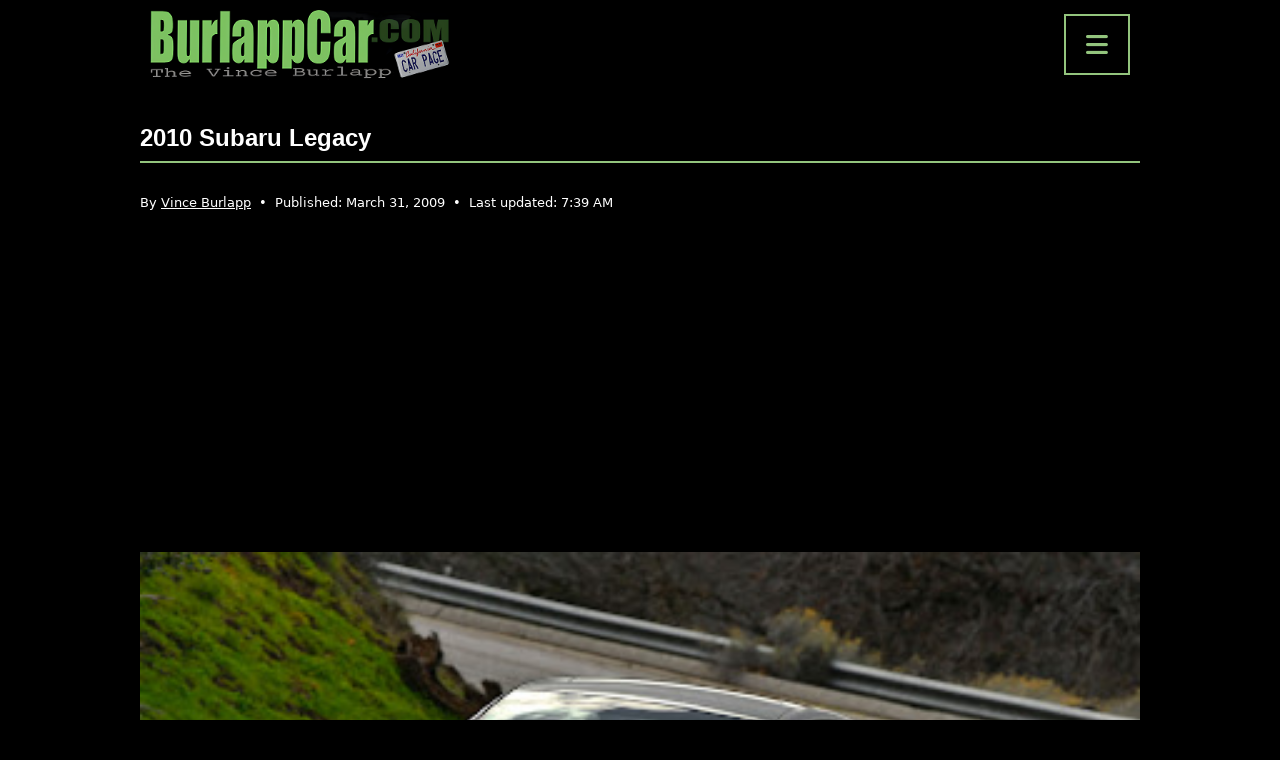

--- FILE ---
content_type: text/html; charset=UTF-8
request_url: https://burlappcar.com/2009/03/2010-subaru-legacy_31.html
body_size: 13729
content:
<!doctype html>
<html lang="en-US" >

<head>
    <meta charset="UTF-8" />
    <meta name="viewport" content="width=device-width, initial-scale=1" />

    <script async src="https://pagead2.googlesyndication.com/pagead/js/adsbygoogle.js?client=ca-pub-7012497100285441" crossorigin="anonymous"></script>

    <meta name='robots' content='index, follow, max-image-preview:large, max-snippet:-1, max-video-preview:-1' />
	<style>img:is([sizes="auto" i], [sizes^="auto," i]) { contain-intrinsic-size: 3000px 1500px }</style>
	
	<!-- This site is optimized with the Yoast SEO Premium plugin v20.6 (Yoast SEO v26.7) - https://yoast.com/wordpress/plugins/seo/ -->
	<title>2010 Subaru Legacy - BurlappCar</title>
	<meta name="description" content="The all new Legacy seems to be exactly what Subaru doesn&#039;t need: another boring conservative looking sedan that will never stand out from the crowd...Too" />
	<link rel="canonical" href="https://burlappcar.com/2009/03/2010-subaru-legacy_31.html" />
	<meta property="og:locale" content="en_US" />
	<meta property="og:type" content="article" />
	<meta property="og:title" content="2010 Subaru Legacy" />
	<meta property="og:description" content="The all new Legacy seems to be exactly what Subaru doesn&#039;t need: another boring conservative looking sedan that will never stand out from the crowd...Too" />
	<meta property="og:url" content="https://burlappcar.com/2009/03/2010-subaru-legacy_31.html" />
	<meta property="og:site_name" content="BurlappCar" />
	<meta property="article:publisher" content="https://www.facebook.com/people/BurlappCar/100063839293796/" />
	<meta property="article:published_time" content="2009-03-31T17:23:00+00:00" />
	<meta property="article:modified_time" content="2025-12-22T15:39:41+00:00" />
	<meta property="og:image" content="https://burlappcar.com/wp-content/uploads/2009/03/001.jpg" />
	<meta property="og:image:width" content="400" />
	<meta property="og:image:height" content="267" />
	<meta property="og:image:type" content="image/jpeg" />
	<meta name="author" content="Vince Burlapp" />
	<meta name="twitter:card" content="summary_large_image" />
	<script type="application/ld+json" class="yoast-schema-graph">{"@context":"https://schema.org","@graph":[{"@type":"NewsArticle","@id":"https://burlappcar.com/2009/03/2010-subaru-legacy_31.html#article","isPartOf":{"@id":"https://burlappcar.com/2009/03/2010-subaru-legacy_31.html"},"author":{"name":"Vince Burlapp","@id":"https://burlappcar.com/#/schema/person/38945498806ec2c574b4a045f02501ce"},"headline":"2010 Subaru Legacy","datePublished":"2009-03-31T17:23:00+00:00","dateModified":"2025-12-22T15:39:41+00:00","mainEntityOfPage":{"@id":"https://burlappcar.com/2009/03/2010-subaru-legacy_31.html"},"wordCount":54,"commentCount":37,"publisher":{"@id":"https://burlappcar.com/#organization"},"image":{"@id":"https://burlappcar.com/2009/03/2010-subaru-legacy_31.html#primaryimage"},"thumbnailUrl":"https://burlappcar.com/wp-content/uploads/2009/03/001.jpg","articleSection":["Car News"],"inLanguage":"en-US","potentialAction":[{"@type":"CommentAction","name":"Comment","target":["https://burlappcar.com/2009/03/2010-subaru-legacy_31.html#respond"]}],"copyrightYear":"2009","copyrightHolder":{"@id":"https://burlappcar.com/#organization"}},{"@type":"WebPage","@id":"https://burlappcar.com/2009/03/2010-subaru-legacy_31.html","url":"https://burlappcar.com/2009/03/2010-subaru-legacy_31.html","name":"2010 Subaru Legacy - BurlappCar","isPartOf":{"@id":"https://burlappcar.com/#website"},"primaryImageOfPage":{"@id":"https://burlappcar.com/2009/03/2010-subaru-legacy_31.html#primaryimage"},"image":{"@id":"https://burlappcar.com/2009/03/2010-subaru-legacy_31.html#primaryimage"},"thumbnailUrl":"https://burlappcar.com/wp-content/uploads/2009/03/001.jpg","datePublished":"2009-03-31T17:23:00+00:00","dateModified":"2025-12-22T15:39:41+00:00","description":"The all new Legacy seems to be exactly what Subaru doesn't need: another boring conservative looking sedan that will never stand out from the crowd...Too","breadcrumb":{"@id":"https://burlappcar.com/2009/03/2010-subaru-legacy_31.html#breadcrumb"},"inLanguage":"en-US","potentialAction":[{"@type":"ReadAction","target":["https://burlappcar.com/2009/03/2010-subaru-legacy_31.html"]}]},{"@type":"ImageObject","inLanguage":"en-US","@id":"https://burlappcar.com/2009/03/2010-subaru-legacy_31.html#primaryimage","url":"https://burlappcar.com/wp-content/uploads/2009/03/001.jpg","contentUrl":"https://burlappcar.com/wp-content/uploads/2009/03/001.jpg","width":400,"height":267},{"@type":"BreadcrumbList","@id":"https://burlappcar.com/2009/03/2010-subaru-legacy_31.html#breadcrumb","itemListElement":[{"@type":"ListItem","position":1,"name":"Home","item":"https://burlappcar.com/"},{"@type":"ListItem","position":2,"name":"Car News","item":"https://burlappcar.com/car-news"},{"@type":"ListItem","position":3,"name":"2010 Subaru Legacy"}]},{"@type":"WebSite","@id":"https://burlappcar.com/#website","url":"https://burlappcar.com/","name":"BurlappCar","description":"The Vince Burlapp Car Page","publisher":{"@id":"https://burlappcar.com/#organization"},"alternateName":"Vince Burlapp","potentialAction":[{"@type":"SearchAction","target":{"@type":"EntryPoint","urlTemplate":"https://burlappcar.com/?s={search_term_string}"},"query-input":{"@type":"PropertyValueSpecification","valueRequired":true,"valueName":"search_term_string"}}],"inLanguage":"en-US"},{"@type":"Organization","@id":"https://burlappcar.com/#organization","name":"BurlappCar","alternateName":"Vince Burlapp","url":"https://burlappcar.com/","logo":{"@type":"ImageObject","inLanguage":"en-US","@id":"https://burlappcar.com/#/schema/logo/image/","url":"https://burlappcar.com/wp-content/uploads/2022/02/cropped-favicon.png","contentUrl":"https://burlappcar.com/wp-content/uploads/2022/02/cropped-favicon.png","width":512,"height":512,"caption":"BurlappCar"},"image":{"@id":"https://burlappcar.com/#/schema/logo/image/"},"sameAs":["https://www.facebook.com/people/BurlappCar/100063839293796/","https://www.instagram.com/vburlapp/","https://fr.pinterest.com/burlappcar/","https://www.tiktok.com/@burlappcar","https://www.youtube.com/@Burlappcar"]},{"@type":"Person","@id":"https://burlappcar.com/#/schema/person/38945498806ec2c574b4a045f02501ce","name":"Vince Burlapp","image":{"@type":"ImageObject","inLanguage":"en-US","@id":"https://burlappcar.com/#/schema/person/image/","url":"https://secure.gravatar.com/avatar/77f5cf3993ed950abeb309f2266599a06e60a284e04e027c3498d9da7c832a2c?s=96&d=mm&r=g","contentUrl":"https://secure.gravatar.com/avatar/77f5cf3993ed950abeb309f2266599a06e60a284e04e027c3498d9da7c832a2c?s=96&d=mm&r=g","caption":"Vince Burlapp"},"description":"Vince Burlapp has been fascinated by cars and the automobile industry for many years. His passion for the automotive world was the main drive behind the creation of the BurlappCar website years ago. The website features everything Vince loves about cars, including road tests, videos, illustrations and news about the automotive industry. Vince has a unique down to earth point of view about the car world and shares it daily on the BurlappCar site.","url":"https://burlappcar.com/author/burlappcar"}]}</script>
	<!-- / Yoast SEO Premium plugin. -->


<link rel='dns-prefetch' href='//cdn.jsdelivr.net' />
<link rel='dns-prefetch' href='//www.googletagmanager.com' />
<link rel='dns-prefetch' href='//fonts.googleapis.com' />
<link rel='dns-prefetch' href='//cdnjs.cloudflare.com' />
<link rel="alternate" type="application/rss+xml" title="BurlappCar &raquo; Feed" href="https://burlappcar.com/feed" />
<link rel="alternate" type="application/rss+xml" title="BurlappCar &raquo; Comments Feed" href="https://burlappcar.com/comments/feed" />
<link rel="alternate" type="application/rss+xml" title="BurlappCar &raquo; 2010 Subaru Legacy Comments Feed" href="https://burlappcar.com/2009/03/2010-subaru-legacy_31.html/feed" />
<style id='wp-block-library-theme-inline-css'>
.wp-block-audio :where(figcaption){color:#555;font-size:13px;text-align:center}.is-dark-theme .wp-block-audio :where(figcaption){color:#ffffffa6}.wp-block-audio{margin:0 0 1em}.wp-block-code{border:1px solid #ccc;border-radius:4px;font-family:Menlo,Consolas,monaco,monospace;padding:.8em 1em}.wp-block-embed :where(figcaption){color:#555;font-size:13px;text-align:center}.is-dark-theme .wp-block-embed :where(figcaption){color:#ffffffa6}.wp-block-embed{margin:0 0 1em}.blocks-gallery-caption{color:#555;font-size:13px;text-align:center}.is-dark-theme .blocks-gallery-caption{color:#ffffffa6}:root :where(.wp-block-image figcaption){color:#555;font-size:13px;text-align:center}.is-dark-theme :root :where(.wp-block-image figcaption){color:#ffffffa6}.wp-block-image{margin:0 0 1em}.wp-block-pullquote{border-bottom:4px solid;border-top:4px solid;color:currentColor;margin-bottom:1.75em}.wp-block-pullquote cite,.wp-block-pullquote footer,.wp-block-pullquote__citation{color:currentColor;font-size:.8125em;font-style:normal;text-transform:uppercase}.wp-block-quote{border-left:.25em solid;margin:0 0 1.75em;padding-left:1em}.wp-block-quote cite,.wp-block-quote footer{color:currentColor;font-size:.8125em;font-style:normal;position:relative}.wp-block-quote:where(.has-text-align-right){border-left:none;border-right:.25em solid;padding-left:0;padding-right:1em}.wp-block-quote:where(.has-text-align-center){border:none;padding-left:0}.wp-block-quote.is-large,.wp-block-quote.is-style-large,.wp-block-quote:where(.is-style-plain){border:none}.wp-block-search .wp-block-search__label{font-weight:700}.wp-block-search__button{border:1px solid #ccc;padding:.375em .625em}:where(.wp-block-group.has-background){padding:1.25em 2.375em}.wp-block-separator.has-css-opacity{opacity:.4}.wp-block-separator{border:none;border-bottom:2px solid;margin-left:auto;margin-right:auto}.wp-block-separator.has-alpha-channel-opacity{opacity:1}.wp-block-separator:not(.is-style-wide):not(.is-style-dots){width:100px}.wp-block-separator.has-background:not(.is-style-dots){border-bottom:none;height:1px}.wp-block-separator.has-background:not(.is-style-wide):not(.is-style-dots){height:2px}.wp-block-table{margin:0 0 1em}.wp-block-table td,.wp-block-table th{word-break:normal}.wp-block-table :where(figcaption){color:#555;font-size:13px;text-align:center}.is-dark-theme .wp-block-table :where(figcaption){color:#ffffffa6}.wp-block-video :where(figcaption){color:#555;font-size:13px;text-align:center}.is-dark-theme .wp-block-video :where(figcaption){color:#ffffffa6}.wp-block-video{margin:0 0 1em}:root :where(.wp-block-template-part.has-background){margin-bottom:0;margin-top:0;padding:1.25em 2.375em}
</style>
<style id='classic-theme-styles-inline-css'>
/*! This file is auto-generated */
.wp-block-button__link{color:#fff;background-color:#32373c;border-radius:9999px;box-shadow:none;text-decoration:none;padding:calc(.667em + 2px) calc(1.333em + 2px);font-size:1.125em}.wp-block-file__button{background:#32373c;color:#fff;text-decoration:none}
</style>
<style id='global-styles-inline-css'>
:root{--wp--preset--aspect-ratio--square: 1;--wp--preset--aspect-ratio--4-3: 4/3;--wp--preset--aspect-ratio--3-4: 3/4;--wp--preset--aspect-ratio--3-2: 3/2;--wp--preset--aspect-ratio--2-3: 2/3;--wp--preset--aspect-ratio--16-9: 16/9;--wp--preset--aspect-ratio--9-16: 9/16;--wp--preset--color--black: #000000;--wp--preset--color--cyan-bluish-gray: #abb8c3;--wp--preset--color--white: #FFFFFF;--wp--preset--color--pale-pink: #f78da7;--wp--preset--color--vivid-red: #cf2e2e;--wp--preset--color--luminous-vivid-orange: #ff6900;--wp--preset--color--luminous-vivid-amber: #fcb900;--wp--preset--color--light-green-cyan: #7bdcb5;--wp--preset--color--vivid-green-cyan: #00d084;--wp--preset--color--pale-cyan-blue: #8ed1fc;--wp--preset--color--vivid-cyan-blue: #0693e3;--wp--preset--color--vivid-purple: #9b51e0;--wp--preset--color--dark-gray: #28303D;--wp--preset--color--gray: #39414D;--wp--preset--color--green: #D1E4DD;--wp--preset--color--blue: #D1DFE4;--wp--preset--color--purple: #D1D1E4;--wp--preset--color--red: #E4D1D1;--wp--preset--color--orange: #E4DAD1;--wp--preset--color--yellow: #EEEADD;--wp--preset--gradient--vivid-cyan-blue-to-vivid-purple: linear-gradient(135deg,rgba(6,147,227,1) 0%,rgb(155,81,224) 100%);--wp--preset--gradient--light-green-cyan-to-vivid-green-cyan: linear-gradient(135deg,rgb(122,220,180) 0%,rgb(0,208,130) 100%);--wp--preset--gradient--luminous-vivid-amber-to-luminous-vivid-orange: linear-gradient(135deg,rgba(252,185,0,1) 0%,rgba(255,105,0,1) 100%);--wp--preset--gradient--luminous-vivid-orange-to-vivid-red: linear-gradient(135deg,rgba(255,105,0,1) 0%,rgb(207,46,46) 100%);--wp--preset--gradient--very-light-gray-to-cyan-bluish-gray: linear-gradient(135deg,rgb(238,238,238) 0%,rgb(169,184,195) 100%);--wp--preset--gradient--cool-to-warm-spectrum: linear-gradient(135deg,rgb(74,234,220) 0%,rgb(151,120,209) 20%,rgb(207,42,186) 40%,rgb(238,44,130) 60%,rgb(251,105,98) 80%,rgb(254,248,76) 100%);--wp--preset--gradient--blush-light-purple: linear-gradient(135deg,rgb(255,206,236) 0%,rgb(152,150,240) 100%);--wp--preset--gradient--blush-bordeaux: linear-gradient(135deg,rgb(254,205,165) 0%,rgb(254,45,45) 50%,rgb(107,0,62) 100%);--wp--preset--gradient--luminous-dusk: linear-gradient(135deg,rgb(255,203,112) 0%,rgb(199,81,192) 50%,rgb(65,88,208) 100%);--wp--preset--gradient--pale-ocean: linear-gradient(135deg,rgb(255,245,203) 0%,rgb(182,227,212) 50%,rgb(51,167,181) 100%);--wp--preset--gradient--electric-grass: linear-gradient(135deg,rgb(202,248,128) 0%,rgb(113,206,126) 100%);--wp--preset--gradient--midnight: linear-gradient(135deg,rgb(2,3,129) 0%,rgb(40,116,252) 100%);--wp--preset--gradient--purple-to-yellow: linear-gradient(160deg, #D1D1E4 0%, #EEEADD 100%);--wp--preset--gradient--yellow-to-purple: linear-gradient(160deg, #EEEADD 0%, #D1D1E4 100%);--wp--preset--gradient--green-to-yellow: linear-gradient(160deg, #D1E4DD 0%, #EEEADD 100%);--wp--preset--gradient--yellow-to-green: linear-gradient(160deg, #EEEADD 0%, #D1E4DD 100%);--wp--preset--gradient--red-to-yellow: linear-gradient(160deg, #E4D1D1 0%, #EEEADD 100%);--wp--preset--gradient--yellow-to-red: linear-gradient(160deg, #EEEADD 0%, #E4D1D1 100%);--wp--preset--gradient--purple-to-red: linear-gradient(160deg, #D1D1E4 0%, #E4D1D1 100%);--wp--preset--gradient--red-to-purple: linear-gradient(160deg, #E4D1D1 0%, #D1D1E4 100%);--wp--preset--font-size--small: 18px;--wp--preset--font-size--medium: 20px;--wp--preset--font-size--large: 24px;--wp--preset--font-size--x-large: 42px;--wp--preset--font-size--extra-small: 16px;--wp--preset--font-size--normal: 20px;--wp--preset--font-size--extra-large: 40px;--wp--preset--font-size--huge: 96px;--wp--preset--font-size--gigantic: 144px;--wp--preset--spacing--20: 0.44rem;--wp--preset--spacing--30: 0.67rem;--wp--preset--spacing--40: 1rem;--wp--preset--spacing--50: 1.5rem;--wp--preset--spacing--60: 2.25rem;--wp--preset--spacing--70: 3.38rem;--wp--preset--spacing--80: 5.06rem;--wp--preset--shadow--natural: 6px 6px 9px rgba(0, 0, 0, 0.2);--wp--preset--shadow--deep: 12px 12px 50px rgba(0, 0, 0, 0.4);--wp--preset--shadow--sharp: 6px 6px 0px rgba(0, 0, 0, 0.2);--wp--preset--shadow--outlined: 6px 6px 0px -3px rgba(255, 255, 255, 1), 6px 6px rgba(0, 0, 0, 1);--wp--preset--shadow--crisp: 6px 6px 0px rgba(0, 0, 0, 1);}:where(.is-layout-flex){gap: 0.5em;}:where(.is-layout-grid){gap: 0.5em;}body .is-layout-flex{display: flex;}.is-layout-flex{flex-wrap: wrap;align-items: center;}.is-layout-flex > :is(*, div){margin: 0;}body .is-layout-grid{display: grid;}.is-layout-grid > :is(*, div){margin: 0;}:where(.wp-block-columns.is-layout-flex){gap: 2em;}:where(.wp-block-columns.is-layout-grid){gap: 2em;}:where(.wp-block-post-template.is-layout-flex){gap: 1.25em;}:where(.wp-block-post-template.is-layout-grid){gap: 1.25em;}.has-black-color{color: var(--wp--preset--color--black) !important;}.has-cyan-bluish-gray-color{color: var(--wp--preset--color--cyan-bluish-gray) !important;}.has-white-color{color: var(--wp--preset--color--white) !important;}.has-pale-pink-color{color: var(--wp--preset--color--pale-pink) !important;}.has-vivid-red-color{color: var(--wp--preset--color--vivid-red) !important;}.has-luminous-vivid-orange-color{color: var(--wp--preset--color--luminous-vivid-orange) !important;}.has-luminous-vivid-amber-color{color: var(--wp--preset--color--luminous-vivid-amber) !important;}.has-light-green-cyan-color{color: var(--wp--preset--color--light-green-cyan) !important;}.has-vivid-green-cyan-color{color: var(--wp--preset--color--vivid-green-cyan) !important;}.has-pale-cyan-blue-color{color: var(--wp--preset--color--pale-cyan-blue) !important;}.has-vivid-cyan-blue-color{color: var(--wp--preset--color--vivid-cyan-blue) !important;}.has-vivid-purple-color{color: var(--wp--preset--color--vivid-purple) !important;}.has-black-background-color{background-color: var(--wp--preset--color--black) !important;}.has-cyan-bluish-gray-background-color{background-color: var(--wp--preset--color--cyan-bluish-gray) !important;}.has-white-background-color{background-color: var(--wp--preset--color--white) !important;}.has-pale-pink-background-color{background-color: var(--wp--preset--color--pale-pink) !important;}.has-vivid-red-background-color{background-color: var(--wp--preset--color--vivid-red) !important;}.has-luminous-vivid-orange-background-color{background-color: var(--wp--preset--color--luminous-vivid-orange) !important;}.has-luminous-vivid-amber-background-color{background-color: var(--wp--preset--color--luminous-vivid-amber) !important;}.has-light-green-cyan-background-color{background-color: var(--wp--preset--color--light-green-cyan) !important;}.has-vivid-green-cyan-background-color{background-color: var(--wp--preset--color--vivid-green-cyan) !important;}.has-pale-cyan-blue-background-color{background-color: var(--wp--preset--color--pale-cyan-blue) !important;}.has-vivid-cyan-blue-background-color{background-color: var(--wp--preset--color--vivid-cyan-blue) !important;}.has-vivid-purple-background-color{background-color: var(--wp--preset--color--vivid-purple) !important;}.has-black-border-color{border-color: var(--wp--preset--color--black) !important;}.has-cyan-bluish-gray-border-color{border-color: var(--wp--preset--color--cyan-bluish-gray) !important;}.has-white-border-color{border-color: var(--wp--preset--color--white) !important;}.has-pale-pink-border-color{border-color: var(--wp--preset--color--pale-pink) !important;}.has-vivid-red-border-color{border-color: var(--wp--preset--color--vivid-red) !important;}.has-luminous-vivid-orange-border-color{border-color: var(--wp--preset--color--luminous-vivid-orange) !important;}.has-luminous-vivid-amber-border-color{border-color: var(--wp--preset--color--luminous-vivid-amber) !important;}.has-light-green-cyan-border-color{border-color: var(--wp--preset--color--light-green-cyan) !important;}.has-vivid-green-cyan-border-color{border-color: var(--wp--preset--color--vivid-green-cyan) !important;}.has-pale-cyan-blue-border-color{border-color: var(--wp--preset--color--pale-cyan-blue) !important;}.has-vivid-cyan-blue-border-color{border-color: var(--wp--preset--color--vivid-cyan-blue) !important;}.has-vivid-purple-border-color{border-color: var(--wp--preset--color--vivid-purple) !important;}.has-vivid-cyan-blue-to-vivid-purple-gradient-background{background: var(--wp--preset--gradient--vivid-cyan-blue-to-vivid-purple) !important;}.has-light-green-cyan-to-vivid-green-cyan-gradient-background{background: var(--wp--preset--gradient--light-green-cyan-to-vivid-green-cyan) !important;}.has-luminous-vivid-amber-to-luminous-vivid-orange-gradient-background{background: var(--wp--preset--gradient--luminous-vivid-amber-to-luminous-vivid-orange) !important;}.has-luminous-vivid-orange-to-vivid-red-gradient-background{background: var(--wp--preset--gradient--luminous-vivid-orange-to-vivid-red) !important;}.has-very-light-gray-to-cyan-bluish-gray-gradient-background{background: var(--wp--preset--gradient--very-light-gray-to-cyan-bluish-gray) !important;}.has-cool-to-warm-spectrum-gradient-background{background: var(--wp--preset--gradient--cool-to-warm-spectrum) !important;}.has-blush-light-purple-gradient-background{background: var(--wp--preset--gradient--blush-light-purple) !important;}.has-blush-bordeaux-gradient-background{background: var(--wp--preset--gradient--blush-bordeaux) !important;}.has-luminous-dusk-gradient-background{background: var(--wp--preset--gradient--luminous-dusk) !important;}.has-pale-ocean-gradient-background{background: var(--wp--preset--gradient--pale-ocean) !important;}.has-electric-grass-gradient-background{background: var(--wp--preset--gradient--electric-grass) !important;}.has-midnight-gradient-background{background: var(--wp--preset--gradient--midnight) !important;}.has-small-font-size{font-size: var(--wp--preset--font-size--small) !important;}.has-medium-font-size{font-size: var(--wp--preset--font-size--medium) !important;}.has-large-font-size{font-size: var(--wp--preset--font-size--large) !important;}.has-x-large-font-size{font-size: var(--wp--preset--font-size--x-large) !important;}
:where(.wp-block-post-template.is-layout-flex){gap: 1.25em;}:where(.wp-block-post-template.is-layout-grid){gap: 1.25em;}
:where(.wp-block-columns.is-layout-flex){gap: 2em;}:where(.wp-block-columns.is-layout-grid){gap: 2em;}
:root :where(.wp-block-pullquote){font-size: 1.5em;line-height: 1.6;}
</style>
<link rel='stylesheet' id='wpo_min-header-0-css' href='https://burlappcar.com/wp-content/cache/wpo-minify/1766746185/assets/wpo-minify-header-804848b8.min.css' media='all' />
<link rel='stylesheet' id='burlapp-bootstrap-css' href='https://cdn.jsdelivr.net/npm/bootstrap@5.0.2/dist/css/bootstrap.min.css' media='all' />
<link rel='stylesheet' id='wpo_min-header-2-css' href='https://burlappcar.com/wp-content/cache/wpo-minify/1766746185/assets/wpo-minify-header-8dfe200c.min.css' media='all' />
<link rel='stylesheet' id='wpo_min-header-3-css' href='https://burlappcar.com/wp-content/cache/wpo-minify/1766746185/assets/wpo-minify-header-e7861717.min.css' media='print' />
<link rel='stylesheet' id='wpo_min-header-4-css' href='https://burlappcar.com/wp-content/cache/wpo-minify/1766746185/assets/wpo-minify-header-6c540dca.min.css' media='all' />
<script src="https://burlappcar.com/wp-content/cache/wpo-minify/1766746185/assets/wpo-minify-header-f5440c18.min.js" id="wpo_min-header-0-js"></script>

<!-- Google tag (gtag.js) snippet added by Site Kit -->
<!-- Google Analytics snippet added by Site Kit -->
<script src="https://www.googletagmanager.com/gtag/js?id=GT-MJPJTX6" id="google_gtagjs-js" async></script>
<script id="google_gtagjs-js-after">
window.dataLayer = window.dataLayer || [];function gtag(){dataLayer.push(arguments);}
gtag("set","linker",{"domains":["burlappcar.com"]});
gtag("js", new Date());
gtag("set", "developer_id.dZTNiMT", true);
gtag("config", "GT-MJPJTX6");
</script>
<link rel="https://api.w.org/" href="https://burlappcar.com/wp-json/" /><link rel="alternate" title="JSON" type="application/json" href="https://burlappcar.com/wp-json/wp/v2/posts/33245" /><link rel="EditURI" type="application/rsd+xml" title="RSD" href="https://burlappcar.com/xmlrpc.php?rsd" />
<link rel="alternate" title="oEmbed (JSON)" type="application/json+oembed" href="https://burlappcar.com/wp-json/oembed/1.0/embed?url=https%3A%2F%2Fburlappcar.com%2F2009%2F03%2F2010-subaru-legacy_31.html" />
<link rel="alternate" title="oEmbed (XML)" type="text/xml+oembed" href="https://burlappcar.com/wp-json/oembed/1.0/embed?url=https%3A%2F%2Fburlappcar.com%2F2009%2F03%2F2010-subaru-legacy_31.html&#038;format=xml" />
<meta name="generator" content="Site Kit by Google 1.170.0" /><link rel="apple-touch-icon" sizes="180x180" href="/wp-content/uploads/fbrfg/apple-touch-icon.png">
<link rel="icon" type="image/png" sizes="32x32" href="/wp-content/uploads/fbrfg/favicon-32x32.png">
<link rel="icon" type="image/png" sizes="16x16" href="/wp-content/uploads/fbrfg/favicon-16x16.png">
<link rel="manifest" href="/wp-content/uploads/fbrfg/site.webmanifest">
<link rel="mask-icon" href="/wp-content/uploads/fbrfg/safari-pinned-tab.svg" color="#5bbad5">
<link rel="shortcut icon" href="/wp-content/uploads/fbrfg/favicon.ico">
<meta name="msapplication-TileColor" content="#da532c">
<meta name="msapplication-config" content="/wp-content/uploads/fbrfg/browserconfig.xml">
<meta name="theme-color" content="#000000">
<!-- Google AdSense meta tags added by Site Kit -->
<meta name="google-adsense-platform-account" content="ca-host-pub-2644536267352236">
<meta name="google-adsense-platform-domain" content="sitekit.withgoogle.com">
<!-- End Google AdSense meta tags added by Site Kit -->
<style id="custom-background-css">
body.custom-background { background-color: #000000; }
</style>
	<link rel="icon" href="https://burlappcar.com/wp-content/uploads/2022/02/cropped-favicon-32x32.png" sizes="32x32" />
<link rel="icon" href="https://burlappcar.com/wp-content/uploads/2022/02/cropped-favicon-192x192.png" sizes="192x192" />
<link rel="apple-touch-icon" href="https://burlappcar.com/wp-content/uploads/2022/02/cropped-favicon-180x180.png" />
<meta name="msapplication-TileImage" content="https://burlappcar.com/wp-content/uploads/2022/02/cropped-favicon-270x270.png" />

    
<script type="application/ld+json">
{
    "@context": "https://schema.org/",
    "@type": "Product",
    "name": "2010 Subaru Legacy",
    "review": {
        "@type": "Review",
        "reviewRating": {
            "@type": "Rating",
            "ratingValue": 4.8,
            "bestRating": 5
        },
        "author": {
            "@type": "Organization",
            "name": "BurlappCar"
        }
    },
    "aggregateRating": {
        "@type": "AggregateRating",
        "ratingValue": 4.8,
        "reviewCount": "37"
    }
}
</script>

</head>

<body data-rsssl=1 class="wp-singular post-template-default single single-post postid-33245 single-format-standard custom-background wp-embed-responsive wp-theme-twentytwentyone wp-child-theme-burlapp is-dark-theme no-js singular no-widgets">
    <header id="maj-header" class="d-flex flex-column justify-content-center align-items-center">
        <div class="d-flex justify-content-between align-items-center">
            <a href="/" class="d-flex justify-content-center align-items-center">
                <img src="https://burlappcar.com/wp-content/uploads/2025/12/logo-burlappcar.webp" alt="burlapp car" width="300px" height="70px" fetchpriority="high">
            </a>
            <button type="button" data-bs-toggle="modal" data-bs-target="#modal-menu"><i class="fas fa-bars"></i></button>
        </div>
        <nav class="modal fade" id="modal-menu" tabindex="-1" aria-labelledby="exampleModalLabel" aria-hidden="true">
            <div class="modal-dialog modal-dialog-centered">
            <ul id="menu-nav-menu" class="modal-content d-flex align-items-center justify-content-center"><li id="menu-item-323" class="menu-item menu-item-type-taxonomy menu-item-object-category current-post-ancestor current-menu-parent current-post-parent menu-item-323"><a href="https://burlappcar.com/car-news">Car News</a></li>
<li id="menu-item-44371" class="menu-item menu-item-type-taxonomy menu-item-object-category menu-item-44371"><a href="https://burlappcar.com/ev-hybrid">EV/Hybrid</a></li>
<li id="menu-item-44369" class="menu-item menu-item-type-taxonomy menu-item-object-category menu-item-44369"><a href="https://burlappcar.com/spy-shots">Spy Shots</a></li>
<li id="menu-item-44370" class="menu-item menu-item-type-taxonomy menu-item-object-category menu-item-44370"><a href="https://burlappcar.com/suvs-trucks">SUVs/Trucks</a></li>
<li id="menu-item-44405" class="menu-item menu-item-type-taxonomy menu-item-object-category menu-item-44405"><a href="https://burlappcar.com/car-videos">Car Videos</a></li>
<li id="menu-item-44373" class="menu-item menu-item-type-taxonomy menu-item-object-category menu-item-44373"><a href="https://burlappcar.com/test-drives">Test Drives</a></li>
</ul>            </div>
        </nav>
    </header>

    <main id="main" class="d-flex flex-column justify-content-start align-items-center">

<section id="article">

    
    <article id="article-content" class="article-content post-33245 post type-post status-publish format-standard has-post-thumbnail hentry category-car-news entry">

        <header class="entry-header" id="titre">
            <h1 class="entry-title">2010 Subaru Legacy</h1>            <p class="entry-meta-line">
				<span class="entry-author">By <a href="https://burlappcar.com/author/burlappcar" rel="author">Vince Burlapp</a></span>
                &nbsp;•&nbsp;
                <span class="entry-date">Published: <time datetime="2009-03-31T17:23:00-07:00">March 31, 2009</time></span>
                                &nbsp;•&nbsp;
                <span class="entry-updated">Last updated: <time datetime="2025-12-22T07:39:41-08:00">7:39 AM</time></span>
                            </p>
        </header>
		
		
<div class="bc-pub">

<script async src="https://pagead2.googlesyndication.com/pagead/js/adsbygoogle.js?client=ca-pub-7012497100285441"
     crossorigin="anonymous"></script>
<!-- BC - H -->
<ins class="adsbygoogle"
     style="display:block"
     data-ad-client="ca-pub-7012497100285441"
     data-ad-slot="9723436723"
     data-ad-format="auto"
     data-full-width-responsive="true"></ins>
<script>
     (adsbygoogle = window.adsbygoogle || []).push({});
</script>
    
</div>
        <div class="entry-content"><p><img fetchpriority="high" decoding="async" width="400" height="267" style="display:block; margin:0px auto 10px; text-align:center;cursor:pointer; cursor:hand;width: 400px; height: 267px;" src="https://burlappcar.com/wp-content/uploads/2009/03/001.jpg" class="wp-image-33246" border="0" alt=""id="BLOGGER_PHOTO_ID_5319403836900708146" srcset="https://burlappcar.com/wp-content/uploads/2009/03/001.jpg 400w, https://burlappcar.com/wp-content/uploads/2009/03/001-300x200.jpg 300w" sizes="(max-width: 400px) 100vw, 400px" /><br /><img decoding="async" width="400" height="267" style="display:block; margin:0px auto 10px; text-align:center;cursor:pointer; cursor:hand;width: 400px; height: 267px;" src="https://burlappcar.com/wp-content/uploads/2009/03/002.jpg" class="wp-image-33247" border="0" alt=""id="BLOGGER_PHOTO_ID_5319403839279982082" srcset="https://burlappcar.com/wp-content/uploads/2009/03/002.jpg 400w, https://burlappcar.com/wp-content/uploads/2009/03/002-300x200.jpg 300w" sizes="(max-width: 400px) 100vw, 400px" /><br /><img decoding="async" width="400" height="300" style="display:block; margin:0px auto 10px; text-align:center;cursor:pointer; cursor:hand;width: 400px; height: 300px;" src="https://burlappcar.com/wp-content/uploads/2009/03/003.jpg" class="wp-image-33248" border="0" alt=""id="BLOGGER_PHOTO_ID_5319403829249424658" srcset="https://burlappcar.com/wp-content/uploads/2009/03/003.jpg 400w, https://burlappcar.com/wp-content/uploads/2009/03/003-300x225.jpg 300w" sizes="(max-width: 400px) 100vw, 400px" /><br />The all new Legacy seems to be exactly what Subaru doesn&#8217;t need: another boring conservative looking sedan that will never stand out from the crowd&#8230;</p>
<p>Too bad. Once again, they missed an opportunity to come up with a nice design for what has always been a very good car.</p>
<p>Good luck&#8230;</p>
</div>

        <footer class="entry-footer">
			
<div class="bc-pub">

<script async src="https://pagead2.googlesyndication.com/pagead/js/adsbygoogle.js?client=ca-pub-7012497100285441"
     crossorigin="anonymous"></script>
<!-- BC - H -->
<ins class="adsbygoogle"
     style="display:block"
     data-ad-client="ca-pub-7012497100285441"
     data-ad-slot="9723436723"
     data-ad-format="auto"
     data-full-width-responsive="true"></ins>
<script>
     (adsbygoogle = window.adsbygoogle || []).push({});
</script>
    
</div>
<div id="comments" class="comments-area default-max-width show-avatars">

			<h3 class="comments-title">
			Conversation <span>
							37 comments						</span>
		</h3>

		<ol class="comment-list">
					<li id="comment-61431" class="comment even thread-even depth-1">
			<article id="div-comment-61431" class="comment-body">
				<footer class="comment-meta">
					<div class="comment-author vcard">
						<img alt='' src='https://secure.gravatar.com/avatar/?s=60&#038;d=mm&#038;r=g' srcset='https://secure.gravatar.com/avatar/?s=120&#038;d=mm&#038;r=g 2x' class='avatar avatar-60 photo avatar-default' height='60' width='60' loading='lazy' decoding='async'/>						<b class="fn">Anonymous</b> <span class="says">says:</span>					</div><!-- .comment-author -->

					<div class="comment-metadata">
						<a href="https://burlappcar.com/2009/03/2010-subaru-legacy_31.html#comment-61431"><time datetime="2022-09-20T13:26:04-07:00">September 20, 2022 at 1:26 PM</time></a>					</div><!-- .comment-metadata -->

									</footer><!-- .comment-meta -->

				<div class="comment-content">
					<p>Too bad the general public will think GM copied the Cruze rear end from this, when the Cruze was actually first&#8230;.just not in the US.</p>
<p>The rear to me looks like the Accord and Cruze had a baby.</p>
				</div><!-- .comment-content -->

							</article><!-- .comment-body -->
		</li><!-- #comment-## -->
		<li id="comment-61432" class="comment odd alt thread-odd thread-alt depth-1">
			<article id="div-comment-61432" class="comment-body">
				<footer class="comment-meta">
					<div class="comment-author vcard">
						<img alt='' src='https://secure.gravatar.com/avatar/?s=60&#038;d=mm&#038;r=g' srcset='https://secure.gravatar.com/avatar/?s=120&#038;d=mm&#038;r=g 2x' class='avatar avatar-60 photo avatar-default' height='60' width='60' loading='lazy' decoding='async'/>						<b class="fn">Anonymous</b> <span class="says">says:</span>					</div><!-- .comment-author -->

					<div class="comment-metadata">
						<a href="https://burlappcar.com/2009/03/2010-subaru-legacy_31.html#comment-61432"><time datetime="2022-09-20T13:26:04-07:00">September 20, 2022 at 1:26 PM</time></a>					</div><!-- .comment-metadata -->

									</footer><!-- .comment-meta -->

				<div class="comment-content">
					<p>I have an &#8217;05. I like mine better than this. It seems more original compared to the previous-previous gen. </p>
<p>I guess the AWD system is the only thing going for this thing now&#8230;the Honda Accord from 2003 really seems like light-years ahead of this 2010 model right now. </p>
<p>I e-mailed these to my Subaru dealer.</p>
				</div><!-- .comment-content -->

							</article><!-- .comment-body -->
		</li><!-- #comment-## -->
		<li id="comment-61433" class="comment even thread-even depth-1">
			<article id="div-comment-61433" class="comment-body">
				<footer class="comment-meta">
					<div class="comment-author vcard">
						<img alt='' src='https://secure.gravatar.com/avatar/?s=60&#038;d=mm&#038;r=g' srcset='https://secure.gravatar.com/avatar/?s=120&#038;d=mm&#038;r=g 2x' class='avatar avatar-60 photo avatar-default' height='60' width='60' loading='lazy' decoding='async'/>						<b class="fn">Anonymous</b> <span class="says">says:</span>					</div><!-- .comment-author -->

					<div class="comment-metadata">
						<a href="https://burlappcar.com/2009/03/2010-subaru-legacy_31.html#comment-61433"><time datetime="2022-09-20T13:26:04-07:00">September 20, 2022 at 1:26 PM</time></a>					</div><!-- .comment-metadata -->

									</footer><!-- .comment-meta -->

				<div class="comment-content">
					<p>Wow, that isn&#8217;t going to cut it.  </p>
<p>It will be popular in the North Eastern states (its biggest market) and with the crunchy granola bunch and that is about it.  </p>
<p>This vehicle, aside from AWD, gives the average shopper no benefit to purchasing this over the class leading Accord.</p>
				</div><!-- .comment-content -->

							</article><!-- .comment-body -->
		</li><!-- #comment-## -->
		<li id="comment-61434" class="comment odd alt thread-odd thread-alt depth-1">
			<article id="div-comment-61434" class="comment-body">
				<footer class="comment-meta">
					<div class="comment-author vcard">
						<img alt='' src='https://secure.gravatar.com/avatar/?s=60&#038;d=mm&#038;r=g' srcset='https://secure.gravatar.com/avatar/?s=120&#038;d=mm&#038;r=g 2x' class='avatar avatar-60 photo avatar-default' height='60' width='60' loading='lazy' decoding='async'/>						<b class="fn">Jake02</b> <span class="says">says:</span>					</div><!-- .comment-author -->

					<div class="comment-metadata">
						<a href="https://burlappcar.com/2009/03/2010-subaru-legacy_31.html#comment-61434"><time datetime="2022-09-20T13:26:04-07:00">September 20, 2022 at 1:26 PM</time></a>					</div><!-- .comment-metadata -->

									</footer><!-- .comment-meta -->

				<div class="comment-content">
					<p>I like this alot more than the concept, and you have to realise that this the base model in the photos. Also, Vince why are you so negative? In these crappy times abit of positivety would be nice&#8230;</p>
				</div><!-- .comment-content -->

							</article><!-- .comment-body -->
		</li><!-- #comment-## -->
		<li id="comment-61435" class="comment even thread-even depth-1">
			<article id="div-comment-61435" class="comment-body">
				<footer class="comment-meta">
					<div class="comment-author vcard">
						<img alt='' src='https://secure.gravatar.com/avatar/?s=60&#038;d=mm&#038;r=g' srcset='https://secure.gravatar.com/avatar/?s=120&#038;d=mm&#038;r=g 2x' class='avatar avatar-60 photo avatar-default' height='60' width='60' loading='lazy' decoding='async'/>						<b class="fn">Anonymous</b> <span class="says">says:</span>					</div><!-- .comment-author -->

					<div class="comment-metadata">
						<a href="https://burlappcar.com/2009/03/2010-subaru-legacy_31.html#comment-61435"><time datetime="2022-09-20T13:26:04-07:00">September 20, 2022 at 1:26 PM</time></a>					</div><!-- .comment-metadata -->

									</footer><!-- .comment-meta -->

				<div class="comment-content">
					<p>Who can blame Subaru for trying to go mainstream? These have never sold very well.</p>
				</div><!-- .comment-content -->

							</article><!-- .comment-body -->
		</li><!-- #comment-## -->
		<li id="comment-61436" class="comment odd alt thread-odd thread-alt depth-1">
			<article id="div-comment-61436" class="comment-body">
				<footer class="comment-meta">
					<div class="comment-author vcard">
						<img alt='' src='https://secure.gravatar.com/avatar/?s=60&#038;d=mm&#038;r=g' srcset='https://secure.gravatar.com/avatar/?s=120&#038;d=mm&#038;r=g 2x' class='avatar avatar-60 photo avatar-default' height='60' width='60' loading='lazy' decoding='async'/>						<b class="fn">LD</b> <span class="says">says:</span>					</div><!-- .comment-author -->

					<div class="comment-metadata">
						<a href="https://burlappcar.com/2009/03/2010-subaru-legacy_31.html#comment-61436"><time datetime="2022-09-20T13:26:04-07:00">September 20, 2022 at 1:26 PM</time></a>					</div><!-- .comment-metadata -->

									</footer><!-- .comment-meta -->

				<div class="comment-content">
					<p>I&#8217;ve always liked the Legacy and think this isn&#8217;t too bad. It&#8217;s not breathtaking but it&#8217;s a decent sedan that is certainly more attractive than any accord/camry, etc.</p>
				</div><!-- .comment-content -->

							</article><!-- .comment-body -->
		</li><!-- #comment-## -->
		<li id="comment-61437" class="comment even thread-even depth-1">
			<article id="div-comment-61437" class="comment-body">
				<footer class="comment-meta">
					<div class="comment-author vcard">
						<img alt='' src='https://secure.gravatar.com/avatar/?s=60&#038;d=mm&#038;r=g' srcset='https://secure.gravatar.com/avatar/?s=120&#038;d=mm&#038;r=g 2x' class='avatar avatar-60 photo avatar-default' height='60' width='60' loading='lazy' decoding='async'/>						<b class="fn">Anonymous</b> <span class="says">says:</span>					</div><!-- .comment-author -->

					<div class="comment-metadata">
						<a href="https://burlappcar.com/2009/03/2010-subaru-legacy_31.html#comment-61437"><time datetime="2022-09-20T13:26:04-07:00">September 20, 2022 at 1:26 PM</time></a>					</div><!-- .comment-metadata -->

									</footer><!-- .comment-meta -->

				<div class="comment-content">
					<p>Looks like the Honda Accord&#8217;s uglier cousin.</p>
				</div><!-- .comment-content -->

							</article><!-- .comment-body -->
		</li><!-- #comment-## -->
		<li id="comment-61438" class="comment odd alt thread-odd thread-alt depth-1">
			<article id="div-comment-61438" class="comment-body">
				<footer class="comment-meta">
					<div class="comment-author vcard">
						<img alt='' src='https://secure.gravatar.com/avatar/?s=60&#038;d=mm&#038;r=g' srcset='https://secure.gravatar.com/avatar/?s=120&#038;d=mm&#038;r=g 2x' class='avatar avatar-60 photo avatar-default' height='60' width='60' loading='lazy' decoding='async'/>						<b class="fn">Anonymous</b> <span class="says">says:</span>					</div><!-- .comment-author -->

					<div class="comment-metadata">
						<a href="https://burlappcar.com/2009/03/2010-subaru-legacy_31.html#comment-61438"><time datetime="2022-09-20T13:26:04-07:00">September 20, 2022 at 1:26 PM</time></a>					</div><!-- .comment-metadata -->

									</footer><!-- .comment-meta -->

				<div class="comment-content">
					<p>There are other significant changes to this car. For one, it is now grown in size enough to be able to compete in this segment. And more importantly they finally have a new transmissions. No more four. And lets face it, it&#8217;s still better looking than a Camry.</p>
				</div><!-- .comment-content -->

							</article><!-- .comment-body -->
		</li><!-- #comment-## -->
		<li id="comment-61439" class="comment even thread-even depth-1">
			<article id="div-comment-61439" class="comment-body">
				<footer class="comment-meta">
					<div class="comment-author vcard">
						<img alt='' src='https://secure.gravatar.com/avatar/?s=60&#038;d=mm&#038;r=g' srcset='https://secure.gravatar.com/avatar/?s=120&#038;d=mm&#038;r=g 2x' class='avatar avatar-60 photo avatar-default' height='60' width='60' loading='lazy' decoding='async'/>						<b class="fn">Anonymous</b> <span class="says">says:</span>					</div><!-- .comment-author -->

					<div class="comment-metadata">
						<a href="https://burlappcar.com/2009/03/2010-subaru-legacy_31.html#comment-61439"><time datetime="2022-09-20T13:26:04-07:00">September 20, 2022 at 1:26 PM</time></a>					</div><!-- .comment-metadata -->

									</footer><!-- .comment-meta -->

				<div class="comment-content">
					<p>What a pity.</p>
				</div><!-- .comment-content -->

							</article><!-- .comment-body -->
		</li><!-- #comment-## -->
		<li id="comment-61440" class="comment odd alt thread-odd thread-alt depth-1">
			<article id="div-comment-61440" class="comment-body">
				<footer class="comment-meta">
					<div class="comment-author vcard">
						<img alt='' src='https://secure.gravatar.com/avatar/?s=60&#038;d=mm&#038;r=g' srcset='https://secure.gravatar.com/avatar/?s=120&#038;d=mm&#038;r=g 2x' class='avatar avatar-60 photo avatar-default' height='60' width='60' loading='lazy' decoding='async'/>						<b class="fn">Anonymous</b> <span class="says">says:</span>					</div><!-- .comment-author -->

					<div class="comment-metadata">
						<a href="https://burlappcar.com/2009/03/2010-subaru-legacy_31.html#comment-61440"><time datetime="2022-09-20T13:26:04-07:00">September 20, 2022 at 1:26 PM</time></a>					</div><!-- .comment-metadata -->

									</footer><!-- .comment-meta -->

				<div class="comment-content">
					<p>&#8220;LD said&#8230;</p>
<p>    I&#8217;ve always liked the Legacy and think this isn&#8217;t too bad. It&#8217;s not breathtaking but it&#8217;s a decent sedan that is certainly more attractive than any accord/camry, etc.&#8221;</p>
<p>Uhhh I&#8217;d rather have an Accord with a V6 over the Legacy any day of the week.  Legacy GT might help me change my mind though.  </p>
<p>The interior of this Legacy looks awful.  I can&#8217;t get over all of that silver crap on the dash.</p>
				</div><!-- .comment-content -->

							</article><!-- .comment-body -->
		</li><!-- #comment-## -->
		<li id="comment-61441" class="comment even thread-even depth-1">
			<article id="div-comment-61441" class="comment-body">
				<footer class="comment-meta">
					<div class="comment-author vcard">
						<img alt='' src='https://secure.gravatar.com/avatar/?s=60&#038;d=mm&#038;r=g' srcset='https://secure.gravatar.com/avatar/?s=120&#038;d=mm&#038;r=g 2x' class='avatar avatar-60 photo avatar-default' height='60' width='60' loading='lazy' decoding='async'/>						<b class="fn">Anonymous</b> <span class="says">says:</span>					</div><!-- .comment-author -->

					<div class="comment-metadata">
						<a href="https://burlappcar.com/2009/03/2010-subaru-legacy_31.html#comment-61441"><time datetime="2022-09-20T13:26:04-07:00">September 20, 2022 at 1:26 PM</time></a>					</div><!-- .comment-metadata -->

									</footer><!-- .comment-meta -->

				<div class="comment-content">
					<p>There&#8217;s a lot of Lexus GS in the ass end of this car.</p>
				</div><!-- .comment-content -->

							</article><!-- .comment-body -->
		</li><!-- #comment-## -->
		<li id="comment-61442" class="comment odd alt thread-odd thread-alt depth-1">
			<article id="div-comment-61442" class="comment-body">
				<footer class="comment-meta">
					<div class="comment-author vcard">
						<img alt='' src='https://secure.gravatar.com/avatar/?s=60&#038;d=mm&#038;r=g' srcset='https://secure.gravatar.com/avatar/?s=120&#038;d=mm&#038;r=g 2x' class='avatar avatar-60 photo avatar-default' height='60' width='60' loading='lazy' decoding='async'/>						<b class="fn">Anonymous</b> <span class="says">says:</span>					</div><!-- .comment-author -->

					<div class="comment-metadata">
						<a href="https://burlappcar.com/2009/03/2010-subaru-legacy_31.html#comment-61442"><time datetime="2022-09-20T13:26:04-07:00">September 20, 2022 at 1:26 PM</time></a>					</div><!-- .comment-metadata -->

									</footer><!-- .comment-meta -->

				<div class="comment-content">
					<p>&#8220;This vehicle, aside from AWD, gives the average shopper no benefit to purchasing this over the class leading Accord.&#8221;</p>
<p>You mean the car you have to spend $30,000 on just to see your mpg and outside temperature? Comes standard with the Legacy, along with tons of other stuff you have to spend a lot more on in the Accord.</p>
				</div><!-- .comment-content -->

							</article><!-- .comment-body -->
		</li><!-- #comment-## -->
		<li id="comment-61443" class="comment even thread-even depth-1">
			<article id="div-comment-61443" class="comment-body">
				<footer class="comment-meta">
					<div class="comment-author vcard">
						<img alt='' src='https://secure.gravatar.com/avatar/?s=60&#038;d=mm&#038;r=g' srcset='https://secure.gravatar.com/avatar/?s=120&#038;d=mm&#038;r=g 2x' class='avatar avatar-60 photo avatar-default' height='60' width='60' loading='lazy' decoding='async'/>						<b class="fn">douchbag jones</b> <span class="says">says:</span>					</div><!-- .comment-author -->

					<div class="comment-metadata">
						<a href="https://burlappcar.com/2009/03/2010-subaru-legacy_31.html#comment-61443"><time datetime="2022-09-20T13:26:04-07:00">September 20, 2022 at 1:26 PM</time></a>					</div><!-- .comment-metadata -->

									</footer><!-- .comment-meta -->

				<div class="comment-content">
					<p>it has always been ugly and cheap loking this one is just more of the same crap</p>
				</div><!-- .comment-content -->

							</article><!-- .comment-body -->
		</li><!-- #comment-## -->
		<li id="comment-61444" class="comment odd alt thread-odd thread-alt depth-1">
			<article id="div-comment-61444" class="comment-body">
				<footer class="comment-meta">
					<div class="comment-author vcard">
						<img alt='' src='https://secure.gravatar.com/avatar/?s=60&#038;d=mm&#038;r=g' srcset='https://secure.gravatar.com/avatar/?s=120&#038;d=mm&#038;r=g 2x' class='avatar avatar-60 photo avatar-default' height='60' width='60' loading='lazy' decoding='async'/>						<b class="fn">Anonymous</b> <span class="says">says:</span>					</div><!-- .comment-author -->

					<div class="comment-metadata">
						<a href="https://burlappcar.com/2009/03/2010-subaru-legacy_31.html#comment-61444"><time datetime="2022-09-20T13:26:04-07:00">September 20, 2022 at 1:26 PM</time></a>					</div><!-- .comment-metadata -->

									</footer><!-- .comment-meta -->

				<div class="comment-content">
					<p>at least it doesn&#8217;t have the gated automatic transmission shifter, which is common in all subarus&#8230;</p>
				</div><!-- .comment-content -->

							</article><!-- .comment-body -->
		</li><!-- #comment-## -->
		<li id="comment-61445" class="comment even thread-even depth-1">
			<article id="div-comment-61445" class="comment-body">
				<footer class="comment-meta">
					<div class="comment-author vcard">
						<img alt='' src='https://secure.gravatar.com/avatar/?s=60&#038;d=mm&#038;r=g' srcset='https://secure.gravatar.com/avatar/?s=120&#038;d=mm&#038;r=g 2x' class='avatar avatar-60 photo avatar-default' height='60' width='60' loading='lazy' decoding='async'/>						<b class="fn">Anonymous</b> <span class="says">says:</span>					</div><!-- .comment-author -->

					<div class="comment-metadata">
						<a href="https://burlappcar.com/2009/03/2010-subaru-legacy_31.html#comment-61445"><time datetime="2022-09-20T13:26:04-07:00">September 20, 2022 at 1:26 PM</time></a>					</div><!-- .comment-metadata -->

									</footer><!-- .comment-meta -->

				<div class="comment-content">
					<p>Wow.  This car is ferociously ugly.  What a world we live in when Kias and Hyundais are slowly becoming the design leaders!  I really feel badly for Subaru.. I so want to like them.  I love their innovative powertrains and durability, but this car looks like an extra from The Simpsons Movie.</p>
				</div><!-- .comment-content -->

							</article><!-- .comment-body -->
		</li><!-- #comment-## -->
		<li id="comment-61446" class="comment odd alt thread-odd thread-alt depth-1">
			<article id="div-comment-61446" class="comment-body">
				<footer class="comment-meta">
					<div class="comment-author vcard">
						<img alt='' src='https://secure.gravatar.com/avatar/?s=60&#038;d=mm&#038;r=g' srcset='https://secure.gravatar.com/avatar/?s=120&#038;d=mm&#038;r=g 2x' class='avatar avatar-60 photo avatar-default' height='60' width='60' loading='lazy' decoding='async'/>						<b class="fn">Anonymous</b> <span class="says">says:</span>					</div><!-- .comment-author -->

					<div class="comment-metadata">
						<a href="https://burlappcar.com/2009/03/2010-subaru-legacy_31.html#comment-61446"><time datetime="2022-09-20T13:26:04-07:00">September 20, 2022 at 1:26 PM</time></a>					</div><!-- .comment-metadata -->

									</footer><!-- .comment-meta -->

				<div class="comment-content">
					<p>I&#8217;m starting to believe Mr. Burlapp is down with the economy (no offense) but the poster above is right, vince has been all negative lately on almost any car posted. I remember when you used to be more joly Vince. Cheer up! You still have a nice site. 🙂</p>
				</div><!-- .comment-content -->

							</article><!-- .comment-body -->
		</li><!-- #comment-## -->
		<li id="comment-61447" class="comment even thread-even depth-1">
			<article id="div-comment-61447" class="comment-body">
				<footer class="comment-meta">
					<div class="comment-author vcard">
						<img alt='' src='https://secure.gravatar.com/avatar/?s=60&#038;d=mm&#038;r=g' srcset='https://secure.gravatar.com/avatar/?s=120&#038;d=mm&#038;r=g 2x' class='avatar avatar-60 photo avatar-default' height='60' width='60' loading='lazy' decoding='async'/>						<b class="fn">Anonymous</b> <span class="says">says:</span>					</div><!-- .comment-author -->

					<div class="comment-metadata">
						<a href="https://burlappcar.com/2009/03/2010-subaru-legacy_31.html#comment-61447"><time datetime="2022-09-20T13:26:04-07:00">September 20, 2022 at 1:26 PM</time></a>					</div><!-- .comment-metadata -->

									</footer><!-- .comment-meta -->

				<div class="comment-content">
					<p>the rear is very lexus gs.</p>
<p>it also looks like another perfect sized car that has became supersized.</p>
<p>the legacy is always the best looking subaru and this continues that, though when you look at the rest of the range it&#8217;s not hard to see how it&#8217;s the best looking</p>
				</div><!-- .comment-content -->

							</article><!-- .comment-body -->
		</li><!-- #comment-## -->
		<li id="comment-61448" class="comment odd alt thread-odd thread-alt depth-1">
			<article id="div-comment-61448" class="comment-body">
				<footer class="comment-meta">
					<div class="comment-author vcard">
						<img alt='' src='https://secure.gravatar.com/avatar/?s=60&#038;d=mm&#038;r=g' srcset='https://secure.gravatar.com/avatar/?s=120&#038;d=mm&#038;r=g 2x' class='avatar avatar-60 photo avatar-default' height='60' width='60' loading='lazy' decoding='async'/>						<b class="fn">Anonymous</b> <span class="says">says:</span>					</div><!-- .comment-author -->

					<div class="comment-metadata">
						<a href="https://burlappcar.com/2009/03/2010-subaru-legacy_31.html#comment-61448"><time datetime="2022-09-20T13:26:04-07:00">September 20, 2022 at 1:26 PM</time></a>					</div><!-- .comment-metadata -->

									</footer><!-- .comment-meta -->

				<div class="comment-content">
					<p>Alot of vehicles look better in the flesh rather than judging too much from a picture.</p>
				</div><!-- .comment-content -->

							</article><!-- .comment-body -->
		</li><!-- #comment-## -->
		<li id="comment-61449" class="comment even thread-even depth-1">
			<article id="div-comment-61449" class="comment-body">
				<footer class="comment-meta">
					<div class="comment-author vcard">
						<img alt='' src='https://secure.gravatar.com/avatar/?s=60&#038;d=mm&#038;r=g' srcset='https://secure.gravatar.com/avatar/?s=120&#038;d=mm&#038;r=g 2x' class='avatar avatar-60 photo avatar-default' height='60' width='60' loading='lazy' decoding='async'/>						<b class="fn">Anonymous</b> <span class="says">says:</span>					</div><!-- .comment-author -->

					<div class="comment-metadata">
						<a href="https://burlappcar.com/2009/03/2010-subaru-legacy_31.html#comment-61449"><time datetime="2022-09-20T13:26:04-07:00">September 20, 2022 at 1:26 PM</time></a>					</div><!-- .comment-metadata -->

									</footer><!-- .comment-meta -->

				<div class="comment-content">
					<p>Send the Subaru designers to China and let them learn how they design cars. The Legacy will be the first Japanese car that makes Chinese cars look more stylish and unique. Great work Subaru!!! At last, you finally did something before the other car makers!</p>
				</div><!-- .comment-content -->

							</article><!-- .comment-body -->
		</li><!-- #comment-## -->
		<li id="comment-61450" class="comment odd alt thread-odd thread-alt depth-1">
			<article id="div-comment-61450" class="comment-body">
				<footer class="comment-meta">
					<div class="comment-author vcard">
						<img alt='' src='https://secure.gravatar.com/avatar/?s=60&#038;d=mm&#038;r=g' srcset='https://secure.gravatar.com/avatar/?s=120&#038;d=mm&#038;r=g 2x' class='avatar avatar-60 photo avatar-default' height='60' width='60' loading='lazy' decoding='async'/>						<b class="fn">Anonymous</b> <span class="says">says:</span>					</div><!-- .comment-author -->

					<div class="comment-metadata">
						<a href="https://burlappcar.com/2009/03/2010-subaru-legacy_31.html#comment-61450"><time datetime="2022-09-20T13:26:04-07:00">September 20, 2022 at 1:26 PM</time></a>					</div><!-- .comment-metadata -->

									</footer><!-- .comment-meta -->

				<div class="comment-content">
					<p>The Legacy shown here is the American/Canadian version.</p>
<p>The one built in Japan that will be sold elsewhere (like Australia (where it is called Liberty) and Europe) will be different to this version. It will be slightly narrower (which isnt a good thing) and it will have different styling then this one. </p>
<p>This gives us non-Americans a hope that ours may actually look good and hopefully better then the already good looking current one. </p>
<p>My guess is that the interior/engines etc will be the same, just the exterior design will be different.</p>
				</div><!-- .comment-content -->

							</article><!-- .comment-body -->
		</li><!-- #comment-## -->
		<li id="comment-61451" class="comment even thread-even depth-1">
			<article id="div-comment-61451" class="comment-body">
				<footer class="comment-meta">
					<div class="comment-author vcard">
						<img alt='' src='https://secure.gravatar.com/avatar/?s=60&#038;d=mm&#038;r=g' srcset='https://secure.gravatar.com/avatar/?s=120&#038;d=mm&#038;r=g 2x' class='avatar avatar-60 photo avatar-default' height='60' width='60' loading='lazy' decoding='async'/>						<b class="fn">Anonymous</b> <span class="says">says:</span>					</div><!-- .comment-author -->

					<div class="comment-metadata">
						<a href="https://burlappcar.com/2009/03/2010-subaru-legacy_31.html#comment-61451"><time datetime="2022-09-20T13:26:04-07:00">September 20, 2022 at 1:26 PM</time></a>					</div><!-- .comment-metadata -->

									</footer><!-- .comment-meta -->

				<div class="comment-content">
					<p>The new 5 speed automatic transmission has proved a major problem for Subaru, due to the lower configuration of the boxer engine. Inside sources say they had to take shortcuts to make it work. Let&#8217;s hope it will not become a reliability issue and tarnish their otherwise stella quality record.</p>
				</div><!-- .comment-content -->

							</article><!-- .comment-body -->
		</li><!-- #comment-## -->
		<li id="comment-61452" class="comment odd alt thread-odd thread-alt depth-1">
			<article id="div-comment-61452" class="comment-body">
				<footer class="comment-meta">
					<div class="comment-author vcard">
						<img alt='' src='https://secure.gravatar.com/avatar/?s=60&#038;d=mm&#038;r=g' srcset='https://secure.gravatar.com/avatar/?s=120&#038;d=mm&#038;r=g 2x' class='avatar avatar-60 photo avatar-default' height='60' width='60' loading='lazy' decoding='async'/>						<b class="fn">Raymo853</b> <span class="says">says:</span>					</div><!-- .comment-author -->

					<div class="comment-metadata">
						<a href="https://burlappcar.com/2009/03/2010-subaru-legacy_31.html#comment-61452"><time datetime="2022-09-20T13:26:04-07:00">September 20, 2022 at 1:26 PM</time></a>					</div><!-- .comment-metadata -->

									</footer><!-- .comment-meta -->

				<div class="comment-content">
					<p>The last thing this car needed to do was grow in size and weight. Sub should have looked to cut weight, not add. Lordy, why don&#8217;t they just change the name to Camry.</p>
				</div><!-- .comment-content -->

							</article><!-- .comment-body -->
		</li><!-- #comment-## -->
		<li id="comment-61453" class="comment even thread-even depth-1">
			<article id="div-comment-61453" class="comment-body">
				<footer class="comment-meta">
					<div class="comment-author vcard">
						<img alt='' src='https://secure.gravatar.com/avatar/?s=60&#038;d=mm&#038;r=g' srcset='https://secure.gravatar.com/avatar/?s=120&#038;d=mm&#038;r=g 2x' class='avatar avatar-60 photo avatar-default' height='60' width='60' loading='lazy' decoding='async'/>						<b class="fn">Anonymous</b> <span class="says">says:</span>					</div><!-- .comment-author -->

					<div class="comment-metadata">
						<a href="https://burlappcar.com/2009/03/2010-subaru-legacy_31.html#comment-61453"><time datetime="2022-09-20T13:26:04-07:00">September 20, 2022 at 1:26 PM</time></a>					</div><!-- .comment-metadata -->

									</footer><!-- .comment-meta -->

				<div class="comment-content">
					<p>&#8220;Anonymous said&#8230; <br />&#8220;This vehicle, aside from AWD, gives the average shopper no benefit to purchasing this over the class leading Accord.&#8221;</p>
<p>You mean the car you have to spend $30,000 on just to see your mpg and outside temperature? Comes standard with the Legacy, along with tons of other stuff you have to spend a lot more on in the Accord.&#8221;</p>
<p>Temperature gauge is standard on almost all Accords.  </p>
<p>Aside from AWD, the Accord has more bang for your buck.  More horsepower, better MPG (who cares about the MPG gauge, you will only be disappointed), better resale, more reliable (check CR yourself), I could go on. </p>
<p>I am just countering your point to which you countered from the other guy.  You might want to check your facts&#8230;</p>
				</div><!-- .comment-content -->

							</article><!-- .comment-body -->
		</li><!-- #comment-## -->
		<li id="comment-61454" class="comment odd alt thread-odd thread-alt depth-1">
			<article id="div-comment-61454" class="comment-body">
				<footer class="comment-meta">
					<div class="comment-author vcard">
						<img alt='' src='https://secure.gravatar.com/avatar/?s=60&#038;d=mm&#038;r=g' srcset='https://secure.gravatar.com/avatar/?s=120&#038;d=mm&#038;r=g 2x' class='avatar avatar-60 photo avatar-default' height='60' width='60' loading='lazy' decoding='async'/>						<b class="fn">Anonymous</b> <span class="says">says:</span>					</div><!-- .comment-author -->

					<div class="comment-metadata">
						<a href="https://burlappcar.com/2009/03/2010-subaru-legacy_31.html#comment-61454"><time datetime="2022-09-20T13:26:04-07:00">September 20, 2022 at 1:26 PM</time></a>					</div><!-- .comment-metadata -->

									</footer><!-- .comment-meta -->

				<div class="comment-content">
					<p>Chinese cars look more &#8220;stylish and unique&#8221; because they steal such ideas from other car companies designs.</p>
				</div><!-- .comment-content -->

							</article><!-- .comment-body -->
		</li><!-- #comment-## -->
		<li id="comment-61455" class="comment even thread-even depth-1">
			<article id="div-comment-61455" class="comment-body">
				<footer class="comment-meta">
					<div class="comment-author vcard">
						<img alt='' src='https://secure.gravatar.com/avatar/?s=60&#038;d=mm&#038;r=g' srcset='https://secure.gravatar.com/avatar/?s=120&#038;d=mm&#038;r=g 2x' class='avatar avatar-60 photo avatar-default' height='60' width='60' loading='lazy' decoding='async'/>						<b class="fn">Anonymous</b> <span class="says">says:</span>					</div><!-- .comment-author -->

					<div class="comment-metadata">
						<a href="https://burlappcar.com/2009/03/2010-subaru-legacy_31.html#comment-61455"><time datetime="2022-09-20T13:26:04-07:00">September 20, 2022 at 1:26 PM</time></a>					</div><!-- .comment-metadata -->

									</footer><!-- .comment-meta -->

				<div class="comment-content">
					<p>I like it.</p>
				</div><!-- .comment-content -->

							</article><!-- .comment-body -->
		</li><!-- #comment-## -->
		<li id="comment-61456" class="comment odd alt thread-odd thread-alt depth-1">
			<article id="div-comment-61456" class="comment-body">
				<footer class="comment-meta">
					<div class="comment-author vcard">
						<img alt='' src='https://secure.gravatar.com/avatar/?s=60&#038;d=mm&#038;r=g' srcset='https://secure.gravatar.com/avatar/?s=120&#038;d=mm&#038;r=g 2x' class='avatar avatar-60 photo avatar-default' height='60' width='60' loading='lazy' decoding='async'/>						<b class="fn">Anonymous</b> <span class="says">says:</span>					</div><!-- .comment-author -->

					<div class="comment-metadata">
						<a href="https://burlappcar.com/2009/03/2010-subaru-legacy_31.html#comment-61456"><time datetime="2022-09-20T13:26:04-07:00">September 20, 2022 at 1:26 PM</time></a>					</div><!-- .comment-metadata -->

									</footer><!-- .comment-meta -->

				<div class="comment-content">
					<p>Ok, I get it&#8230; Subaru is trying to have a consistent evolutionary look to the Legacy.  I dont even mind the front end.  But it looks a bit Chevy/Nissan from the side, and more Hyundai (think they were trying for BMW 3 series) at the rear.  Ooops!  I like Subaru, but I do wish they&#8217;d get some competent designers&#8230; Note: even a kinda boring outside can be a good selling car. The rest has to be great though: INTERIORS, Subaru!  Fire your interior designers and start over.  They wont get much help from Toyota there.</p>
				</div><!-- .comment-content -->

							</article><!-- .comment-body -->
		</li><!-- #comment-## -->
		<li id="comment-61457" class="comment even thread-even depth-1">
			<article id="div-comment-61457" class="comment-body">
				<footer class="comment-meta">
					<div class="comment-author vcard">
						<img alt='' src='https://secure.gravatar.com/avatar/?s=60&#038;d=mm&#038;r=g' srcset='https://secure.gravatar.com/avatar/?s=120&#038;d=mm&#038;r=g 2x' class='avatar avatar-60 photo avatar-default' height='60' width='60' loading='lazy' decoding='async'/>						<b class="fn">Anonymous</b> <span class="says">says:</span>					</div><!-- .comment-author -->

					<div class="comment-metadata">
						<a href="https://burlappcar.com/2009/03/2010-subaru-legacy_31.html#comment-61457"><time datetime="2022-09-20T13:26:04-07:00">September 20, 2022 at 1:26 PM</time></a>					</div><!-- .comment-metadata -->

									</footer><!-- .comment-meta -->

				<div class="comment-content">
					<p>There is simply no excuse for a NEW car to be so ugly.  There is so much good design out there available at any price.  Especially with Subaru&#8217;s latest &#8220;self-love&#8221; ad campaign.  I&#8217;m embarrassed for all of those tree-hugging, ocean-kayaking, Birkenstock-wearing earth-embracers that will somehow fool themselves into buying this heap.  It doesn&#8217;t take a design phi beta kappa to figure out that this car is very very poorly done.  Shame on you Subaru for uglifying the earth.</p>
				</div><!-- .comment-content -->

							</article><!-- .comment-body -->
		</li><!-- #comment-## -->
		<li id="comment-61458" class="comment odd alt thread-odd thread-alt depth-1">
			<article id="div-comment-61458" class="comment-body">
				<footer class="comment-meta">
					<div class="comment-author vcard">
						<img alt='' src='https://secure.gravatar.com/avatar/?s=60&#038;d=mm&#038;r=g' srcset='https://secure.gravatar.com/avatar/?s=120&#038;d=mm&#038;r=g 2x' class='avatar avatar-60 photo avatar-default' height='60' width='60' loading='lazy' decoding='async'/>						<b class="fn">Anonymous</b> <span class="says">says:</span>					</div><!-- .comment-author -->

					<div class="comment-metadata">
						<a href="https://burlappcar.com/2009/03/2010-subaru-legacy_31.html#comment-61458"><time datetime="2022-09-20T13:26:04-07:00">September 20, 2022 at 1:26 PM</time></a>					</div><!-- .comment-metadata -->

									</footer><!-- .comment-meta -->

				<div class="comment-content">
					<p>&#8220;Anonymous said&#8230; <br />There is simply no excuse for a NEW car to be so ugly. There is so much good design out there available at any price. Especially with Subaru&#8217;s latest &#8220;self-love&#8221; ad campaign. I&#8217;m embarrassed for all of those tree-hugging, ocean-kayaking, Birkenstock-wearing earth-embracers that will somehow fool themselves into buying this heap. It doesn&#8217;t take a design phi beta kappa to figure out that this car is very very poorly done. Shame on you Subaru for uglifying the earth.&#8221;</p>
<p>Comment of the month right there&#8230;</p>
				</div><!-- .comment-content -->

							</article><!-- .comment-body -->
		</li><!-- #comment-## -->
		<li id="comment-61459" class="comment even thread-even depth-1">
			<article id="div-comment-61459" class="comment-body">
				<footer class="comment-meta">
					<div class="comment-author vcard">
						<img alt='' src='https://secure.gravatar.com/avatar/?s=60&#038;d=mm&#038;r=g' srcset='https://secure.gravatar.com/avatar/?s=120&#038;d=mm&#038;r=g 2x' class='avatar avatar-60 photo avatar-default' height='60' width='60' loading='lazy' decoding='async'/>						<b class="fn">Anonymous</b> <span class="says">says:</span>					</div><!-- .comment-author -->

					<div class="comment-metadata">
						<a href="https://burlappcar.com/2009/03/2010-subaru-legacy_31.html#comment-61459"><time datetime="2022-09-20T13:26:04-07:00">September 20, 2022 at 1:26 PM</time></a>					</div><!-- .comment-metadata -->

									</footer><!-- .comment-meta -->

				<div class="comment-content">
					<p>Lexus GS rear end</p>
				</div><!-- .comment-content -->

							</article><!-- .comment-body -->
		</li><!-- #comment-## -->
		<li id="comment-61460" class="comment odd alt thread-odd thread-alt depth-1">
			<article id="div-comment-61460" class="comment-body">
				<footer class="comment-meta">
					<div class="comment-author vcard">
						<img alt='' src='https://secure.gravatar.com/avatar/?s=60&#038;d=mm&#038;r=g' srcset='https://secure.gravatar.com/avatar/?s=120&#038;d=mm&#038;r=g 2x' class='avatar avatar-60 photo avatar-default' height='60' width='60' loading='lazy' decoding='async'/>						<b class="fn">Anonymous</b> <span class="says">says:</span>					</div><!-- .comment-author -->

					<div class="comment-metadata">
						<a href="https://burlappcar.com/2009/03/2010-subaru-legacy_31.html#comment-61460"><time datetime="2022-09-20T13:26:04-07:00">September 20, 2022 at 1:26 PM</time></a>					</div><!-- .comment-metadata -->

									</footer><!-- .comment-meta -->

				<div class="comment-content">
					<p>Looks alot better than alot of vehicles designed locally here in the US.</p>
				</div><!-- .comment-content -->

							</article><!-- .comment-body -->
		</li><!-- #comment-## -->
		<li id="comment-61461" class="comment even thread-even depth-1">
			<article id="div-comment-61461" class="comment-body">
				<footer class="comment-meta">
					<div class="comment-author vcard">
						<img alt='' src='https://secure.gravatar.com/avatar/?s=60&#038;d=mm&#038;r=g' srcset='https://secure.gravatar.com/avatar/?s=120&#038;d=mm&#038;r=g 2x' class='avatar avatar-60 photo avatar-default' height='60' width='60' loading='lazy' decoding='async'/>						<b class="fn">Anonymous</b> <span class="says">says:</span>					</div><!-- .comment-author -->

					<div class="comment-metadata">
						<a href="https://burlappcar.com/2009/03/2010-subaru-legacy_31.html#comment-61461"><time datetime="2022-09-20T13:26:04-07:00">September 20, 2022 at 1:26 PM</time></a>					</div><!-- .comment-metadata -->

									</footer><!-- .comment-meta -->

				<div class="comment-content">
					<p>Far less dorky than the current one&#8230;Where is the Outback?</p>
				</div><!-- .comment-content -->

							</article><!-- .comment-body -->
		</li><!-- #comment-## -->
		<li id="comment-61462" class="comment odd alt thread-odd thread-alt depth-1">
			<article id="div-comment-61462" class="comment-body">
				<footer class="comment-meta">
					<div class="comment-author vcard">
						<img alt='' src='https://secure.gravatar.com/avatar/?s=60&#038;d=mm&#038;r=g' srcset='https://secure.gravatar.com/avatar/?s=120&#038;d=mm&#038;r=g 2x' class='avatar avatar-60 photo avatar-default' height='60' width='60' loading='lazy' decoding='async'/>						<b class="fn">Anonymous</b> <span class="says">says:</span>					</div><!-- .comment-author -->

					<div class="comment-metadata">
						<a href="https://burlappcar.com/2009/03/2010-subaru-legacy_31.html#comment-61462"><time datetime="2022-09-20T13:26:04-07:00">September 20, 2022 at 1:26 PM</time></a>					</div><!-- .comment-metadata -->

									</footer><!-- .comment-meta -->

				<div class="comment-content">
					<p>&#8220;Anonymous said&#8230; <br />Looks alot better than alot of vehicles designed locally here in the US.&#8221;</p>
<p>I don&#8217;t agree at all, and I HATE domestic design themes.  </p>
<p>The current Malibu or Fusion would blow this out of the water styling wise.</p>
				</div><!-- .comment-content -->

							</article><!-- .comment-body -->
		</li><!-- #comment-## -->
		<li id="comment-61463" class="comment even thread-even depth-1">
			<article id="div-comment-61463" class="comment-body">
				<footer class="comment-meta">
					<div class="comment-author vcard">
						<img alt='' src='https://secure.gravatar.com/avatar/?s=60&#038;d=mm&#038;r=g' srcset='https://secure.gravatar.com/avatar/?s=120&#038;d=mm&#038;r=g 2x' class='avatar avatar-60 photo avatar-default' height='60' width='60' loading='lazy' decoding='async'/>						<b class="fn">It&#039;s Just Embarassing</b> <span class="says">says:</span>					</div><!-- .comment-author -->

					<div class="comment-metadata">
						<a href="https://burlappcar.com/2009/03/2010-subaru-legacy_31.html#comment-61463"><time datetime="2022-09-20T13:26:04-07:00">September 20, 2022 at 1:26 PM</time></a>					</div><!-- .comment-metadata -->

									</footer><!-- .comment-meta -->

				<div class="comment-content">
					<p>interior is very dodge caliber, way to go subaru. You and toyota make a very heavy anchor.</p>
				</div><!-- .comment-content -->

							</article><!-- .comment-body -->
		</li><!-- #comment-## -->
		<li id="comment-61464" class="comment odd alt thread-odd thread-alt depth-1">
			<article id="div-comment-61464" class="comment-body">
				<footer class="comment-meta">
					<div class="comment-author vcard">
						<img alt='' src='https://secure.gravatar.com/avatar/?s=60&#038;d=mm&#038;r=g' srcset='https://secure.gravatar.com/avatar/?s=120&#038;d=mm&#038;r=g 2x' class='avatar avatar-60 photo avatar-default' height='60' width='60' loading='lazy' decoding='async'/>						<b class="fn">Anonymous</b> <span class="says">says:</span>					</div><!-- .comment-author -->

					<div class="comment-metadata">
						<a href="https://burlappcar.com/2009/03/2010-subaru-legacy_31.html#comment-61464"><time datetime="2022-09-20T13:26:04-07:00">September 20, 2022 at 1:26 PM</time></a>					</div><!-- .comment-metadata -->

									</footer><!-- .comment-meta -->

				<div class="comment-content">
					<p>&#8220;It&#8217;s Just Embarassing said&#8230; <br />interior is very dodge caliber, way to go subaru. You and toyota make a very heavy anchor.&#8221;</p>
<p>It looks nothing like a Dodge Caliber, have you even seen the interior of one???</p>
				</div><!-- .comment-content -->

							</article><!-- .comment-body -->
		</li><!-- #comment-## -->
		<li id="comment-61465" class="comment even thread-even depth-1">
			<article id="div-comment-61465" class="comment-body">
				<footer class="comment-meta">
					<div class="comment-author vcard">
						<img alt='' src='https://secure.gravatar.com/avatar/?s=60&#038;d=mm&#038;r=g' srcset='https://secure.gravatar.com/avatar/?s=120&#038;d=mm&#038;r=g 2x' class='avatar avatar-60 photo avatar-default' height='60' width='60' loading='lazy' decoding='async'/>						<b class="fn">Anonymous</b> <span class="says">says:</span>					</div><!-- .comment-author -->

					<div class="comment-metadata">
						<a href="https://burlappcar.com/2009/03/2010-subaru-legacy_31.html#comment-61465"><time datetime="2022-09-20T13:26:04-07:00">September 20, 2022 at 1:26 PM</time></a>					</div><!-- .comment-metadata -->

									</footer><!-- .comment-meta -->

				<div class="comment-content">
					<p>It&#8217;s growing on me,<br />Let&#8217;s face it Honda Accord&#8217;s exterior looks worse than this, Toyota Camry with her swallen taillights and crapy interior is not any better then Subaru. At list one will be more original driving Legacy in Honda/Toyota crowd.</p>
<p>I hope this is global/ not US only model. Can&#8217;t wait to see Outback (that&#8217;s what I might end up buying unless they sell Legacy SportWagon in the US).</p>
				</div><!-- .comment-content -->

							</article><!-- .comment-body -->
		</li><!-- #comment-## -->
		<li id="comment-61466" class="comment odd alt thread-odd thread-alt depth-1">
			<article id="div-comment-61466" class="comment-body">
				<footer class="comment-meta">
					<div class="comment-author vcard">
						<img alt='' src='https://secure.gravatar.com/avatar/?s=60&#038;d=mm&#038;r=g' srcset='https://secure.gravatar.com/avatar/?s=120&#038;d=mm&#038;r=g 2x' class='avatar avatar-60 photo avatar-default' height='60' width='60' loading='lazy' decoding='async'/>						<b class="fn">Anonymous</b> <span class="says">says:</span>					</div><!-- .comment-author -->

					<div class="comment-metadata">
						<a href="https://burlappcar.com/2009/03/2010-subaru-legacy_31.html#comment-61466"><time datetime="2022-09-20T13:26:04-07:00">September 20, 2022 at 1:26 PM</time></a>					</div><!-- .comment-metadata -->

									</footer><!-- .comment-meta -->

				<div class="comment-content">
					<p>The new 5 speed automatic is a major problem in my B9 Tribeca. I already have had a governor gear replaced twice since I bought it new back in 2007. Now the transmission slips if you press down hard on the accelerator. This will be my last Subaru.</p>
				</div><!-- .comment-content -->

							</article><!-- .comment-body -->
		</li><!-- #comment-## -->
		<li id="comment-61467" class="comment even thread-even depth-1">
			<article id="div-comment-61467" class="comment-body">
				<footer class="comment-meta">
					<div class="comment-author vcard">
						<img alt='' src='https://secure.gravatar.com/avatar/?s=60&#038;d=mm&#038;r=g' srcset='https://secure.gravatar.com/avatar/?s=120&#038;d=mm&#038;r=g 2x' class='avatar avatar-60 photo avatar-default' height='60' width='60' loading='lazy' decoding='async'/>						<b class="fn">Anonymous</b> <span class="says">says:</span>					</div><!-- .comment-author -->

					<div class="comment-metadata">
						<a href="https://burlappcar.com/2009/03/2010-subaru-legacy_31.html#comment-61467"><time datetime="2022-09-20T13:26:04-07:00">September 20, 2022 at 1:26 PM</time></a>					</div><!-- .comment-metadata -->

									</footer><!-- .comment-meta -->

				<div class="comment-content">
					<p>&#8221; Anonymous said&#8230; <br />It&#8217;s growing on me,<br />Let&#8217;s face it Honda Accord&#8217;s exterior looks worse than this, Toyota Camry with her swallen taillights and crapy interior is not any better then Subaru. At list one will be more original driving Legacy in Honda/Toyota crowd.</p>
<p>I hope this is global/ not US only model. Can&#8217;t wait to see Outback (that&#8217;s what I might end up buying unless they sell Legacy SportWagon in the US).&#8221;</p>
<p>I find the Accord MUCH more original and attractive than this most recent Legacy.</p>
				</div><!-- .comment-content -->

							</article><!-- .comment-body -->
		</li><!-- #comment-## -->
		</ol>

		
	
		<div id="respond" class="comment-respond">
		<h3 id="reply-title" class="comment-reply-title">Leave a comment</h3><form action="https://burlappcar.com/wp-comments-post.php" method="post" id="commentform" class="comment-form comment-form-stacked"><p class="comment-notes"><span id="email-notes">Your email address will not be published.</span> <span class="required-field-message">Required fields are marked <span class="required">*</span></span></p><p class="comment-form-comment"><label for="comment">Comment</label><textarea id="comment" name="comment" cols="45" rows="6" aria-required="true" required></textarea></p><p class="comment-form-author stacked-field"><label for="author">Name</label><input id="author" name="author" type="text" value="" size="30" /></p>
<p class="comment-form-email stacked-field"><label for="email">Email</label><input id="email" name="email" type="email" value="" size="30" /></p>
		<div hidden class="wpsec_captcha_wrapper">
			<div class="wpsec_captcha_image"></div>
			<label for="wpsec_captcha_answer">
			Type in the text displayed above			</label>
			<input type="text" class="wpsec_captcha_answer" name="wpsec_captcha_answer" value=""/>
		</div>
		<p class="form-submit"><input name="submit" type="submit" id="submit" class="submit" value="Post Comment" /> <input type='hidden' name='comment_post_ID' value='33245' id='comment_post_ID' />
<input type='hidden' name='comment_parent' id='comment_parent' value='0' />
</p></form>	</div><!-- #respond -->
	
</div><!-- #comments -->
        </footer>

    </article>

    <div id="post-navigation-wrapper">
        
	<nav class="navigation post-navigation" aria-label="Posts">
		<h2 class="screen-reader-text">Post navigation</h2>
		<div class="nav-links"><div class="nav-previous"><a href="https://burlappcar.com/2009/03/ford-focus-x-road.html" rel="prev"><p class="meta-nav"><svg class="svg-icon" width="24" height="24" aria-hidden="true" role="img" focusable="false" viewBox="0 0 24 24" fill="none" xmlns="http://www.w3.org/2000/svg"><path fill-rule="evenodd" clip-rule="evenodd" d="M20 13v-2H8l4-4-1-2-7 7 7 7 1-2-4-4z" fill="currentColor"/></svg>Previous post</p><p class="post-title">Ford Focus X Road</p></a></div><div class="nav-next"><a href="https://burlappcar.com/2009/04/2010-kia-sorento-interior.html" rel="next"><p class="meta-nav">Next post<svg class="svg-icon" width="24" height="24" aria-hidden="true" role="img" focusable="false" viewBox="0 0 24 24" fill="none" xmlns="http://www.w3.org/2000/svg"><path fill-rule="evenodd" clip-rule="evenodd" d="m4 13v-2h12l-4-4 1-2 7 7-7 7-1-2 4-4z" fill="currentColor"/></svg></p><p class="post-title">2010 Kia Sorento Interior</p></a></div></div>
	</nav>    </div>
	
	
<div class="bc-pub">

<script async src="https://pagead2.googlesyndication.com/pagead/js/adsbygoogle.js?client=ca-pub-7012497100285441"
     crossorigin="anonymous"></script>
<!-- BC - H -->
<ins class="adsbygoogle"
     style="display:block"
     data-ad-client="ca-pub-7012497100285441"
     data-ad-slot="9723436723"
     data-ad-format="auto"
     data-full-width-responsive="true"></ins>
<script>
     (adsbygoogle = window.adsbygoogle || []).push({});
</script>
    
</div>	
	<aside id="sidebar">

    <h2>LATEST NEWS</h2>

    
        <ul>
            <li><a href="https://burlappcar.com/2026/01/retro-2028-buick-riviera.html" title="Retro 2028 Buick Riviera.">Retro 2028 Buick Riviera.</a></li>
            <li><a href="https://burlappcar.com/2026/01/chinese-evs-coming-to-canada-in-2026.html" title="Chinese EVs coming to Canada in 2026.">Chinese EVs coming to Canada in 2026.</a></li>
            <li><a href="https://burlappcar.com/2026/01/2027-ford-ev-pickup.html" title="2027 Ford EV pickup.">2027 Ford EV pickup.</a></li>
            <li><a href="https://burlappcar.com/2026/01/2027-or-2028-bmw-4-series-coupe.html" title="2027 or 2028 BMW 4 series coupe.">2027 or 2028 BMW 4 series coupe.</a></li>
            <li><a href="https://burlappcar.com/2026/01/2028-ford-ranchero-a-ford-universal-ev-platform-surprise.html" title="2028 Ford Ranchero. A  &#8220;Universal EV Platform&#8221; surprise?">2028 Ford Ranchero. A  &#8220;Universal EV Platform&#8221; surprise?</a></li>
        </ul>
        
</aside>

    
</section>


<div id="footer-pub">
<div class="bc-pub">

<script async src="https://pagead2.googlesyndication.com/pagead/js/adsbygoogle.js?client=ca-pub-7012497100285441"
     crossorigin="anonymous"></script>
<!-- BC - H -->
<ins class="adsbygoogle"
     style="display:block"
     data-ad-client="ca-pub-7012497100285441"
     data-ad-slot="9723436723"
     data-ad-format="auto"
     data-full-width-responsive="true"></ins>
<script>
     (adsbygoogle = window.adsbygoogle || []).push({});
</script>
    
</div></div>

<div id="fil" class="d-flex justify-content-center align-items-center"><p id="breadcrumbs"><span><span><a href="https://burlappcar.com/">Home</a></span> &gt; <span><a href="https://burlappcar.com/car-news">Car News</a></span> &gt; <span class="breadcrumb_last" aria-current="page">2010 Subaru Legacy</span></span></p></div>
</main>

<footer id="footer" class="d-flex flex-column justify-content-center align-items-center" role="contentinfo">
	<ul class="d-flex justify-content-center align-items-center">
	    <li><a href="/author/burlappcar" title="">About</a></li>
	    <li><a href="mailto:vinceburlapp@gmail.com?subject=Infos - BurlappCar" title="BurlappCar">Contact</a></li>
	    <li><a href="/legal-terms" title="Legal Terms">Legal Terms</a></li>
	    <li><a href="/privacy-policy" title="Privacy Policy">Privacy Policy</a></li>
	    <li><a href="/sitemap" title="sitemap">Sitemap</a></li>
	</ul>
    <p class="text-center">© 2026 BurlappCar</p>
	
</footer>

<script type="speculationrules">
{"prefetch":[{"source":"document","where":{"and":[{"href_matches":"\/*"},{"not":{"href_matches":["\/wp-*.php","\/wp-admin\/*","\/wp-content\/uploads\/*","\/wp-content\/*","\/wp-content\/plugins\/*","\/wp-content\/themes\/burlapp\/*","\/wp-content\/themes\/twentytwentyone\/*","\/*\\?(.+)"]}},{"not":{"selector_matches":"a[rel~=\"nofollow\"]"}},{"not":{"selector_matches":".no-prefetch, .no-prefetch a"}}]},"eagerness":"conservative"}]}
</script>
<script>
document.body.classList.remove('no-js');
//# sourceURL=twenty_twenty_one_supports_js
</script>
<script>
		if ( -1 !== navigator.userAgent.indexOf('MSIE') || -1 !== navigator.appVersion.indexOf('Trident/') ) {
			document.body.classList.add('is-IE');
		}
	//# sourceURL=twentytwentyone_add_ie_class
</script>
<script id="twenty-twenty-one-ie11-polyfills-js-after">
( Element.prototype.matches && Element.prototype.closest && window.NodeList && NodeList.prototype.forEach ) || document.write( '<script src="https://burlappcar.com/wp-content/themes/twentytwentyone/assets/js/polyfills.js"></scr' + 'ipt>' );
</script>
<script src="https://cdn.jsdelivr.net/npm/bootstrap@5.0.2/dist/js/bootstrap.bundle.min.js" id="burlapp-bootstrap-js-js"></script>
<script src="https://burlappcar.com/wp-content/cache/wpo-minify/1766746185/assets/wpo-minify-footer-73b51c8a.min.js" id="wpo_min-footer-1-js"></script>
<script src="https://captcha.wpsecurity.godaddy.com/api/v1/captcha/script?trigger=comment" id="wpsec_show_captcha-js"></script>

</body>
</html>

<!-- Cached by WP-Optimize (gzip) - https://getwpo.com - Last modified: January 17, 2026 1:23 AM (America/Los_Angeles UTC:-8) -->


--- FILE ---
content_type: text/html; charset=utf-8
request_url: https://www.google.com/recaptcha/api2/aframe
body_size: 269
content:
<!DOCTYPE HTML><html><head><meta http-equiv="content-type" content="text/html; charset=UTF-8"></head><body><script nonce="Q6v0z10_XTxJkG-H1CopAA">/** Anti-fraud and anti-abuse applications only. See google.com/recaptcha */ try{var clients={'sodar':'https://pagead2.googlesyndication.com/pagead/sodar?'};window.addEventListener("message",function(a){try{if(a.source===window.parent){var b=JSON.parse(a.data);var c=clients[b['id']];if(c){var d=document.createElement('img');d.src=c+b['params']+'&rc='+(localStorage.getItem("rc::a")?sessionStorage.getItem("rc::b"):"");window.document.body.appendChild(d);sessionStorage.setItem("rc::e",parseInt(sessionStorage.getItem("rc::e")||0)+1);localStorage.setItem("rc::h",'1768706564975');}}}catch(b){}});window.parent.postMessage("_grecaptcha_ready", "*");}catch(b){}</script></body></html>